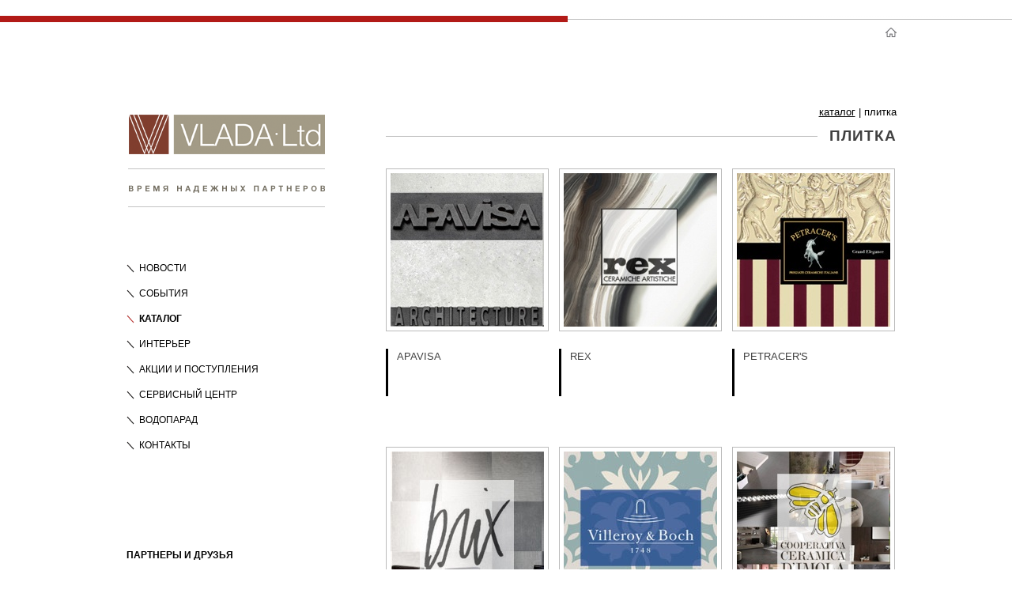

--- FILE ---
content_type: text/html; charset=UTF-8
request_url: http://www.vlada-ltd.com/plitka-commercial
body_size: 2979
content:
<!DOCTYPE html PUBLIC "-//W3C//DTD XHTML 1.0 Strict//EN" "http://www.w3.org/TR/xhtml1/DTD/xhtml1-strict.dtd">
<html  xmlns="http://www.w3.org/1999/xhtml" >
<head><title>Купить плитка в Киеве, в Харькове, в Украине  | Влада Лтд</title>
    
<meta http-equiv="Content-Type" content="text/html; charset=UTF-8" />
<meta name="keywords" content="плитка" />
<meta name="description" content="Купить плитка" />
<meta name="title" content="" />
<meta name="subject" content="" />
<meta name="abstract" content="" /><meta name="Document-state" content="Dynamic" /><meta name="revisit-after" content="7 days" /><meta name="Robots" content="INDEX, FOLLOW" /><meta name="author" content="www.koda-ltd.com" /><meta name="copyright" content="ООО КОДА" /><meta name="city" content="Харьков" /><meta name="country" content="Украина" /><meta name="geo.placename" content="Kharkov" /><meta name="geo.region" content="UA" /><meta name='yandex-verification' content='47afa6efdb5da121' /><link rel="stylesheet" type="text/css"  href="files/style.css"  />
<!--[if lte IE 6]><link rel="stylesheet" href="files/style_ie6.css" /><![endif]-->
<!--[if IE 7]><link rel="stylesheet" href="files/style_ie7.css" /><![endif]-->

<link rel="icon" href="files/fa.ico" type="image/x-icon">
<link rel="shortcut icon" href="files/fa.ico" type="image/x-icon">
<script type="text/javascript"  src="files/speed-up.php?type=js&f=js%2Fall_in_one_file.js"></script>


<link rel="stylesheet" type="text/css" href="blocks/shop/letkorz/style.css" />
<script type="text/javascript" src="blocks/shop/letkorz/letkorz.js?pr=1"></script>
<script type="text/javascript" src="blocks/shop/letkorz/basket.js?pr=2"></script>
<script type="text/javascript" src="files/js/jquery1.js"></script>
<script>
  (function(i,s,o,g,r,a,m){i['GoogleAnalyticsObject']=r;i[r]=i[r]||function(){
  (i[r].q=i[r].q||[]).push(arguments)},i[r].l=1*new Date();a=s.createElement(o),
  m=s.getElementsByTagName(o)[0];a.async=1;a.src=g;m.parentNode.insertBefore(a,m)
  })(window,document,'script','//www.google-analytics.com/analytics.js','ga');

  ga('create', 'UA-44721672-1', 'vlada-ltd.com');
  ga('send', 'pageview');

</script>
</head>
<body>
<div class="main_wr1 ">      <script>(function(d, s, id) {
  var js, fjs = d.getElementsByTagName(s)[0];
  if (d.getElementById(id)) return;
  js = d.createElement(s); js.id = id;
  js.src = "//connect.facebook.net/ru_RU/all.js#xfbml=1";
  fjs.parentNode.insertBefore(js, fjs);
}(document, 'script', 'facebook-jssdk'));</script>
   

	 <div id="left_part">
	      <div class="left_part_wrap vlada" >
		      <a class="logo2 " href="index.html" title="На главную"></a> 
           
              <div id="left_menu" class="">
			 

<ul>
<li ><a  class="kl" href="news-commercial-department.html">Новости</a></li><script type="text/javascript">
$(document).ready(function(){ 
$("#left_menu a[href='catalog.html']").addClass("active");
if('catalog'=='details' || 'catalog'=='catalog' ){
$("#left_menu a[href='catalog.html?type=s']").addClass("active");
$("#left_menu a[href='catalog.html?type=c']").addClass("active");
$("#left_menu a[href='catalog.html']").addClass("active");
}

});
</script>
</ul>

<div class="cl"></div>
<li ><a  class="kl" href="events-commercial-department.html">События</a></li><script type="text/javascript">
$(document).ready(function(){ 
$("#left_menu a[href='catalog.html']").addClass("active");
if('catalog'=='details' || 'catalog'=='catalog' ){
$("#left_menu a[href='catalog.html?type=s']").addClass("active");
$("#left_menu a[href='catalog.html?type=c']").addClass("active");
$("#left_menu a[href='catalog.html']").addClass("active");
}

});
</script>
</ul>

<div class="cl"></div>
<li ><a  class="kl" href="catalog.html?type=c">Каталог</a></li><script type="text/javascript">
$(document).ready(function(){ 
$("#left_menu a[href='catalog.html']").addClass("active");
if('catalog'=='details' || 'catalog'=='catalog' ){
$("#left_menu a[href='catalog.html?type=s']").addClass("active");
$("#left_menu a[href='catalog.html?type=c']").addClass("active");
$("#left_menu a[href='catalog.html']").addClass("active");
}

});
</script>
</ul>

<div class="cl"></div>
<li ><a  class="kl" href="interior-commercial-department.html">Интерьер</a></li><script type="text/javascript">
$(document).ready(function(){ 
$("#left_menu a[href='catalog.html']").addClass("active");
if('catalog'=='details' || 'catalog'=='catalog' ){
$("#left_menu a[href='catalog.html?type=s']").addClass("active");
$("#left_menu a[href='catalog.html?type=c']").addClass("active");
$("#left_menu a[href='catalog.html']").addClass("active");
}

});
</script>
</ul>

<div class="cl"></div>
<li ><a  class="kl" href="actions-arrivals-commercial-department.html">Акции и поступления</a></li><script type="text/javascript">
$(document).ready(function(){ 
$("#left_menu a[href='catalog.html']").addClass("active");
if('catalog'=='details' || 'catalog'=='catalog' ){
$("#left_menu a[href='catalog.html?type=s']").addClass("active");
$("#left_menu a[href='catalog.html?type=c']").addClass("active");
$("#left_menu a[href='catalog.html']").addClass("active");
}

});
</script>
</ul>

<div class="cl"></div>
<li ><a  class="kl" href="service-center-commercial-department.html">Сервисный центр</a></li><script type="text/javascript">
$(document).ready(function(){ 
$("#left_menu a[href='catalog.html']").addClass("active");
if('catalog'=='details' || 'catalog'=='catalog' ){
$("#left_menu a[href='catalog.html?type=s']").addClass("active");
$("#left_menu a[href='catalog.html?type=c']").addClass("active");
$("#left_menu a[href='catalog.html']").addClass("active");
}

});
</script>
</ul>

<div class="cl"></div>
<li ><a target=\"_blank\" class="kl" href="http://vodoparad.com">Водопарад</a></li><script type="text/javascript">
$(document).ready(function(){ 
$("#left_menu a[href='catalog.html']").addClass("active");
if('catalog'=='details' || 'catalog'=='catalog' ){
$("#left_menu a[href='catalog.html?type=s']").addClass("active");
$("#left_menu a[href='catalog.html?type=c']").addClass("active");
$("#left_menu a[href='catalog.html']").addClass("active");
}

});
</script>
</ul>

<div class="cl"></div>
<li ><a  class="kl" href="contacts-commercial-department.html">Контакты</a></li><script type="text/javascript">
$(document).ready(function(){ 
$("#left_menu a[href='catalog.html']").addClass("active");
if('catalog'=='details' || 'catalog'=='catalog' ){
$("#left_menu a[href='catalog.html?type=s']").addClass("active");
$("#left_menu a[href='catalog.html?type=c']").addClass("active");
$("#left_menu a[href='catalog.html']").addClass("active");
}

});
</script>
</ul>

<div class="cl"></div>
</div>
			  <div class="partners">
			    <div class="partners_caption">Партнеры и друзья</div>
				 
<a class="without" target="_blank" href="">Водопарад</a>			  
			  </div>
			  
			  <div class="facebook ">
			  

   
   <div class="fb-like-box" data-href="https://www.facebook.com/newfavoladoro?ref=stream" data-width="201" data-height="290" data-show-faces="true" data-stream="false" data-show-border="true" data-header="true"></div>
  
			  
			  </div>
         </div>
     </div>	
		
     <div class="main_part"> 
		<div class="main_part_wrap">
		    <div id="content_catalog"> 
				
				<a class="home_button " href="index.html" title="на главную"></a>
				      
											
<div  xmlns:v="http://rdf.data-vocabulary.org/#" class="breadcramps vlada">
<span typeof="v:Breadcrumb"><a rel="v:url" property="v:title" href="catalog.html?type=c">Каталог</a></span>&nbsp;|&nbsp;<span class="last" typeof="v:Breadcrumb">плитка</span></div>					
						    <h1 class="h1_catalog vlada"><span>плитка</span></h1>
                 	
											<div class="text" style="padding-top:0px;">
					
	
	
			<div class="for_brands">
<div class="wrap">			<div class="wrap_brands ">
		
    <a title="APAVISA" class="img_cat" href="apavisa-commercial"><img width="194" height="194" src="photos/thumbnails/ico/1568_15.jpg"/> </a>

<div class="caption_catalog">
<a class="bold_a" title="APAVISA" href="apavisa-commercial">APAVISA</a>

</div>
			
			
			
			


			
			</div>
			
		
			
			
						<div class="wrap_brands ">
		
    <a title="REX" class="img_cat" href="rex-commercial"><img width="194" height="194" src="photos/thumbnails/ico/1571_15.jpg"/> </a>

<div class="caption_catalog">
<a class="bold_a" title="REX" href="rex-commercial">REX</a>

</div>
			
			
			
			


			
			</div>
			
		
			
			
						<div class="wrap_brands ">
		
    <a title="Petracer's" class="img_cat" href="petracer-s-commercial"><img width="194" height="194" src="photos/thumbnails/ico/1573_14.jpg"/> </a>

<div class="caption_catalog">
<a class="bold_a" title="Petracer's" href="petracer-s-commercial">Petracer's</a>

</div>
			
			
			
			


			
			</div>
			
		
			<div class="clear"></div></div><div class="wrap">
			
						<div class="wrap_brands ">
		
    <a title="BRIX" class="img_cat" href="brix-commercial"><img width="194" height="194" src="photos/thumbnails/ico/1569_15.jpg"/> </a>

<div class="caption_catalog">
<a class="bold_a" title="BRIX" href="brix-commercial">BRIX</a>

</div>
			
			
			
			


			
			</div>
			
		
			
			
						<div class="wrap_brands ">
		
    <a title="Villeroy&Boch" class="img_cat" href="villeroy-boch-1-commercial"><img width="194" height="194" src="photos/thumbnails/ico/1577_13.jpg"/> </a>

<div class="caption_catalog">
<a class="bold_a" title="Villeroy&Boch" href="villeroy-boch-1-commercial">Villeroy&Boch</a>

</div>
			
			
			
			


			
			</div>
			
		
			
			
						<div class="wrap_brands ">
		
    <a title="Ceramica d'Imola" class="img_cat" href="ceramica-d-imola-commercial"><img width="194" height="194" src="photos/thumbnails/ico/1570_15.jpg"/> </a>

<div class="caption_catalog">
<a class="bold_a" title="Ceramica d'Imola" href="ceramica-d-imola-commercial">Ceramica d'Imola</a>

</div>
			
			
			
			


			
			</div>
			
		
			<div class="clear"></div></div><div class="wrap">
			
						<div class="wrap_brands ">
		
    <a title="Atlas Concorde" class="img_cat" href="atlas-concorde-commercial"><img width="194" height="194" src="photos/thumbnails/ico/1572_11.jpg"/> </a>

<div class="caption_catalog">
<a class="bold_a" title="Atlas Concorde" href="atlas-concorde-commercial">Atlas Concorde</a>

</div>
			
			
			
			


			
			</div>
			
		
			
			
						<div class="wrap_brands ">
		
    <a title="Floor Gres" class="img_cat" href="floor-gres-commercial"><img width="194" height="194" src="photos/thumbnails/ico/1588_.jpg"/> </a>

<div class="caption_catalog">
<a class="bold_a" title="Floor Gres" href="floor-gres-commercial">Floor Gres</a>

</div>
			
			
			
			


			
			</div>
			
		
			
			
				

	
	
	
	</tr><tr><td id= "for_navig" colspan="4">		
			<div class="for_navig_div"></div></td></tr></table>		
</div>                       <!--Сео Текст для категорий-->
                        <div class="text_cat_niz">                                                
                        <h2></h1><p></p>                                                                                                 
                                                </div>
                                        </div>                                                
                                                
                </div> 
							
							
													
							
							
							 

		 
		</div>
		
		</div>
		
		</div>
<div id="bottom">
 <div class="bottom_wrap "></div>
  </div>


		
</div>
</body>
</html>

--- FILE ---
content_type: text/css
request_url: http://www.vlada-ltd.com/files/style.css
body_size: 7332
content:
html {
margin:0px;
padding:0px;
width:100%;

overflow-y:scroll;}
 html.index{background:#918770 url(image/main-logo.jpg) center 0px no-repeat;}
 
body {
margin:0px;
padding:0px;
width:100%;
font-family: Helvetica, sans-serif; /* Рубленый шрифт на странице */
background:url(image/body_wrap.gif) left 20px repeat-x;}

body.main{background-image:none;}
.main_wr1{background:url(image/body_bg.gif) left 20px no-repeat;}
.main_wr1.salon{background:url(image/body_bg_salon.gif) left 20px no-repeat;}
.main_wr1.main{background:url(image/body_bg_main.gif) left 20px no-repeat;}
.about_wrap{width:995px;margin:-53px auto 0px auto;overflow:hidden;padding:0px 0 0 0;background:url(image/grey_line.gif) left 0px no-repeat;}

.header_about{width:100%;padding:196px 0px 0px 0px;overflow:hidden;}

a{outline:none;}   
.logo{
display:block;
width:261px;
height:53px;
padding:0px;
background:url(image/logo.png) top no-repeat;}
   .logo_about_wrap{width:30%;float:right;height:53px;background:url(image/grey_line_repeat.gif) 0px 27px repeat-x;}
.logo_about{
display:block;

width:261px;
height:53px;
padding:0px;
margin:0px 0px 0px 0px;
background:url(image/logo.png) top no-repeat;}
.logo2{
display:block;
width:251px;height:117px;background:url(image/logos.png) 0px 0px no-repeat;}
.logo2.salon{
display:block;
width:255px;height:149px;background:url(image/logos.png) 0px -216px no-repeat;}
   
   #menu { /* Навигация по сайту */
    width: 39%; /* Ширина меню */
margin:0px 59px 0px 0px;
    float: left; /* Состыковка с другим слоем по горизонтали */
    padding: 0px; /* Поля вокруг текста */

	
   }
   
   #left_part{

	

visibility: hidden;
    /*width: 27%; *//* Ширина меню */
	float: left; /* Состыковка с другим слоем по горизонтали */
    padding: 0px 0px 77px 0px; /* Поля вокруг текста */  
	overflow:hidden;}
   
   .main_part { 
 visibility: hidden;
	overflow:hidden;
 padding:0px 0px 77px 73px;

   }
   #left_part.vlada{padding: 0px 0px 57px 0px;}
   
     #left_part.about{
    /*width: 39%; /* Ширина меню */
	float: left; /* Состыковка с другим слоем по горизонтали */
    padding: 100px 0px 77px 0px; /* Поля вокруг текста */  
	overflow:hidden;}
	
	.left_part_about{width:466px;float:left;}
   
    .main_part_about { float:right;width:466px;
   /* margin-left:39%; */

 padding:51px 0px 180px 0px;}
 
 
 
 
   .img_cat{border:1px solid #bbbbbb;display:block;width:194px;height:194px;float:left;margin:0;padding:5px;}
   .img_cat img{border:0px;}
   .img_cat.hover-vlada{border:1px solid #b21a17;}
   .img_cat.hover-salon{border:1px solid #d7569c;}
   
   #content_catalog{float:left;width:100%;}
   .det_catalog{display:block;float:left;width:217px;margin:10px 0px 10px 5px!important;}
   
   .det_catalog.hover-vlada a{color:#b21a17;background:url(image/det_catalog.gif) 68px center no-repeat;}
   .det_catalog.hover-salon a{color:#d7569c;background:url(image/det_catalog.gif) 68px center no-repeat;}
   
   .det_catalog a{font:10px Helvetica;text-transform:uppercase;
   color:#000;text-decoration:none;background:url(image/det_catalog.gif) right center no-repeat;padding:0px 11px 0px 0px;}
   
   .caption_catalog{width:195px;border-left:3px solid #000;clear:both;padding:0px 0px 0px 11px;text-align:left;margin:22px 0 0 0;float:left;height:60px;}
   
   .ddate{font-size:12px;margin-bottom:2px;}
   .ddate2{font:17px Helvetica;margin:7px 0px 9px 0px;}
   .caption_catalog a{font:13px Helvetica;text-transform:uppercase;text-decoration:none;color:#404040;}
    .caption_catalog.hover-vlada a{color:#b21a17;}
   .caption_catalog.hover-salon a{color:#d7569c;}
  
   .clear{height:64px;/*background:url(image/clear.gif) 0px center repeat-x;*/}
   .clear div{width:17px;height:7px;background:#000;float:left;margin:26px 0px 0px 0px;}
   .text{clear:both;}
   
   .text-text{float:left;width:560px;margin:10px 0px 0px 0px;font:12px/17px Helvetica;color:#000;}
.text-text a{color:#b21a17;}
.text-text a:hover{text-decoration:none;}
.text-text li{background:url(image/li_dot.gif) left center no-repeat;}
.text-text.salon a{color:#d7559b;}
.text-text a:hover{text-decoration:none;}
   .text h2{font:bold 15px helvetica;}
.for_brands{width:100%;padding:5px 0 0 0;}
  .main_part_wrap{margin-top:35px;}
   .left_part_wrap{margin-top:114px;width:255px;float:right;}
   .left_part_wrap.vlada{margin-top:145px;}
   .main_part h1,.likeh1{text-align:right;width:646px;padding:0px;margin:102px 0px 36px 0px;background:url(image/h1_bg.jpg) 0px center repeat-x;font:bold 19px Helvetica; color:#404040;text-transform:uppercase;letter-spacing:1px;}
   .main_part h1.vlada{margin:112px 0px 25px 0px;}
   .likeh1.vlada{margin:112px 0px 25px 0px;}
   
    .main_part h1.vlada2{margin:95px 0px 25px 0px;}
   .likeh1.vlada2{margin:112px 0px 25px 0px;}
   .home_button{display:block;width:646px;height:15px;background:url(image/homes.jpg) right -67px no-repeat;}
   .home_button:hover{background:url(image/homes.jpg) right -33px no-repeat;}
   .home_button.salon:hover{background:url(image/homes.jpg) right 0px no-repeat;}
   .main_part h1 span,.likeh1 span{background:#fff;padding:0px 0px 0px 15px;}
   .main_part .h1_catalog{margin:12px 0px 36px 0px;}
   .main_part .h1_catalog.vlada{margin:12px 0px 25px 0px;}
   
   .h2_about{clear:both;width:473px;background:none;font:15px Helvetica; color:#404040;text-transform:uppercase;letter-spacing:1px;text-align:left;margin:56px 0px 19px 10px;}
   .up{width:100%;background:url(image/wrap_bg.gif) 0px center repeat-x;margin:192px 0px 0px 0px;height:7px;}
   .up span{display:block;width:12px;height:7px;background:#000;float:left;}
/*.detailh1{height:47px;width:100%!important;border-left:3px solid #000;float:left;width:100%;
text-align:left!important;margin:0px!important;padding:0px 0px 0px 38px!important;font:19px Helvetica!important;}
   .detailh1 div{width:420px;}*/
  .main_part .detailh11,.main_part .detailh1{width:626px;border-left:3px solid #000;float:left;/*background:url(image/detailsh1.gif) 0px 31px repeat-x!important;*/
text-align:left;margin:5px 0 0 0px;padding:0px 0px 0px 17px;font:19px Helvetica;overflow:hidden;}

   
   .main_part .detailh11 h1,.main_part .detailh1 h1{font:19px/23px Helvetica;float:left;background:none;text-align:left;padding:0px;margin:0px 0px 0px 0px;
   height:47px;width:626px;}
   
   .square_details{float:left;width:12px;height:7px;background:#b21a17;}
   .square_details.salon{background:#d7569c;}
   #menu A { /* Ссылки в меню */
  /* Размер текста */
   }
   #content {margin:0px auto;width:995px;
   }
   .m_wrap{float:right;width:261px;}
   .m_wrap{margin-top:243px;}
   
   .c_wrap{padding:0px 0px 58px 0px;overflow:hidden;width:322px;margin:429px auto 0px auto;}
   
.c_wrap ul {
display:block;
width:100%;

margin:0px 0px 0px 0px;
padding:0px;
float:left;
list-style:none;
text-align:center;}
 
.c_wrap ul li{ 
display:block;

width:100%;float:left;
clear:both;
padding:0px;
margin:0px;
list-style:none;
color:#7a7a7a;} 

/*.c_wrap ul li span.kvadrat{padding:0px;display:block;clear:both;width:12px;height:7px;background:#000;float:left;}
*/

.c_wrap ul li.first{ background:url(image/red_pic.gif) center bottom no-repeat;padding:15px 0px 17px 0px;}
.c_wrap ul li.last{ background:url(image/red_pic.gif) center bottom no-repeat;padding:18px 0px 18px 0px;}
/*.c_wrap ul li.first:hover{background:url(image/li_hover.gif) left bottom repeat-x;}
*/
/*.c_wrap ul li.first:hover span.kvadrat{background:#b21a17;}
*/


.c_wrap  ul li a {
display:block;cursor:pointer;
float:left;
margin:0px 0px 0px 0px;
padding:0px 0px 0px 0px;
color:#fff;
font:14px/20px Helvetica;
text-decoration:none;
text-transform:uppercase;
text-align:center;
width:322px;

}
.last{padding:5px 0 5px 0;}
.profile {clear:both;text-transform:none!important;/*padding-bottom:10px!important;*/}
.profile:hover{color:#d2c9bc!important;}

.c_wrap ul li a:hover {color:#cbc3b2;}
.c_wrap ul li a.empty_href:hover{color:#fff;cursor:auto;}
.c_wrap ul li a.active{}
   
   .c_wrap ul ul{padding:14px 0px 0px 0px;}
   .c_wrap ul ul a {
   display:block;
float:left;
margin:0;
padding:2px 0 2px 0;
color:#fff;
font:13px/20px Helvetica;
text-decoration:none;
text-transform:none;
text-align:center;
/*background:url(image/second_bg.gif) left center no-repeat;*/

}
   /*.c_wrap ul ul a:hover{ background:url(image/left_menu_last22.gif) 0px 6px no-repeat;}
   
   .c_wrap ul ul a:hover{color:#d2c9bc!important;}
   
   */
   
   
   
   
   
   
   
   #bottom { /* Нижняя часть */
   clear:both;
height:64px;
   /* Параметры рамки */
    font-size: 90%; /* Размер шрифта */
    padding: 0px; /* Поля вокруг текста */
	background:url(image/body_wrap.gif) left 0px repeat-x; 
   }
   
   .bottom_wrap{background:url(image/body_bg.gif) right 0px no-repeat;height:64px;}
   .bottom_wrap.salon{background:url(image/body_bg_salon.gif) right 0px no-repeat;height:64px;}
    .bottom_wrap.main{background:url(image/body_bg_main.gif) right 0px no-repeat;height:64px;}
   H1 { /* Заголовок страницы */
    text-align: center; /* Выравнивание по центру */
    font-size: 210%; /* Размер шрифта */
    font-family: "Times New Roman", Times, serif; /* Шрифт с засечками */ 
    font-weight: normal; /* Нормальное начертание */
    color: black; /* Цвет текста */
    padding: 0; /* Убираем значение полей */
    margin: 0; /* Обнуляем значения отступов */ 
   }
   #content P { 
    font-size: 90%; /* Размер шрифта */
    text-align: left; /* Выравнивание по ширине */
    padding: 10px; /* Поля вокруг текста */
    margin: 0 /* Обнуляем отступы */
   }
   
   
   #left_menu{
clear:both;
width:252px;
margin:70px 0px 0px 0px;
padding:0px;
float:left;
}

.partners{
clear:both;
padding:27px 0px 0px 0px;
margin:80px 0px 0px 0px;
float:left;
width:196px; 
font:15px/23px Helvetica;
/*background:url(image/partners.gif) 0px 0px no-repeat;*/
}

.partners p{margin:0px;padding:0px;}
.facebook{width:202px;float:left;clear:both;margin:35px 0px 0px 0px;/*background:url(image/facebook_vlada.jpg) 0px 0px no-repeat;*/}
.facebook.salon{/*background:url(image/facebook_salon.jpg) 0px 0px no-repeat;*/}
.fb-like{clear:both;margin-top:40px;width:100%;}
.partners a{display:block;float:left;color:#6a6a6a;text-decoration:none;padding:0px 12px 0px 0px;background:url(image/partners_span.gif) right center no-repeat;margin:0px;}
.partners a.without{padding:0px 5px 0px 0px;background:none;}
.partners a:hover{text-decoration:underline;}
.partners.salon a{color:#6a6a6a;text-decoration:none;padding:0px 12px 0px 0px;background:url(image/partners_span_salon.gif) right center no-repeat;}


.partners_caption{
color:#010101;
font:bold 12px Helvetica;
text-decoration:none;
text-transform:uppercase;
margin:0 0 19px 0;
padding:0;}

#left_menu ul{
display:block;
clear:both;
list-style:none;
padding:0px;
margin:0px;}


#left_menu li {
display:block;
float:left;
clear:both;
margin:0 0px 18px 0px;
padding:0px;
list-style:none;
text-align:center;
cursor:pointer;}

#left_menu li a{
display:block;
float:left;
margin:0px;
padding:0px 0px 0px 16px;
color:#010101;
font:12px Helvetica;
text-decoration:none;
text-transform:uppercase;
text-align:center;
 background:url(image/left_menu_last.gif) -262px center no-repeat;}
#left_menu li a:hover{font-weight:bold;background-position:-1px center;}
#left_menu.salon li a:hover{font-weight:bold;background-position:-540px center;}

#left_menu li a.active{font-weight:bold;background-position:-1px center;}
#left_menu.salon li a.active{font-weight:bold;background-position:-540px center;}

.wrap_brands{width:219px;float:left;}

.clear{clear:both;width:100%;}

.wrap{/*background:url(image/wrap_bg.gif) 0px 253px repeat-x;*/overflow:hidden;padding:0;margin:0;}

.breadcramps{width:646px;text-align:right;font:13px Helvetica;text-transform:lowercase;margin:74px 0px 0px 0px;}
.breadcramps.vlada{margin:84px 0px 0px 0px;}
.breadcramps a{font:13px Helvetica;color:#000;}
.breadcramps a:hover{text-decoration:none!important;}
.goods_description{clear:both;float:left;width:100%;/*background:url(image/goods_description.gif) 0px 0px repeat-x;*/
margin:20px 0px 17px 0px;padding:0px 0px 0px 0px;}
.gallery{clear:both;width:100%;padding:17px 0px 0px 0px;}
.gallery ul{width:100%;margin:0px;padding:0px;display:block;position:relative;}
.gallery li{display:inline-block!important;vertical-align:top!important;/*padding:0px 515px 615px 0px!important;*/margin: 0;padding: 0;}
.scrollableContent{width:100%;margin:0px;padding:0px;}
.scrollableContent div{display:inline-block;vertical-align:top;}

.descr{clear:both;}
.scrollableContainer .content {
 border-left:3px solid #000000;
 overflow: hidden;}

.scrollableContainer .slider {
 margin-top: 20px;}
.slider_wrap{ background:url(image/slider_bg.gif) 0px -1px repeat-x;border:0px;height:15px!important;padding:0px;}
.scrollableContainer .slider .ui-slider-handle.ui-state-default.ui-corner-all {
background:url(image/black_slider.png) center 0px no-repeat;
    cursor: pointer;
width:15px;
border:0px;
}

.scrollableContainer .slider.ui-slider.ui-slider-horizontal.ui-widget.ui-widget-content {
border:0px;height:15px!important;padding:0px;background:transparent!important;
}

.scrollableContainer .scrollableContent {
    font-size: 30px;
    margin-right: 0px;

}
 .scrollableContainer{position:relative;}
/*! jQuery UI - v1.10.3 - 2013-06-23*/

.descr{float:left;width:560px;margin:38px 0px 0px 0px;font:12px/17px Helvetica;}
.descr a{color:#b21a17;}
.descr.salon a{color:#d7559b;}
.descr a:hover{text-decoration:none;}
.descr :first-child{margin-top:0px;padding-top:0px;}

.block_for_images{font:12px/17px Helvetica;color:#000;width:466px;margin:0px 0px 0px 0px;}
.block_for_images.salon a{color:#d7559b;}
.block_for_images a:hover{text-decoration:none;}

#back-top {
/*position: absolute;*/
/*top: 0px;*/
right:30px;
position:fixed;
bottom:155px;
z-index:2000;

text-align:left;
padding:0px;margin:0px;
}
#back-top a{
display: block;

height:20px;
padding:0px 19px 0px 0px;

background:url(image/back_top1.gif) 46px -133px no-repeat;
z-index:500;}

#back-top.salon a{background:url(image/back_top1.gif) 46px 5px no-repeat;}
#back-top.salon a:hover{color:#d7569c!important;}
#back-top a:hover{color:#b21a17!important;}
#back-top span{
width: 108px;
height: 108px;
display: block;
margin-bottom: 7px;}

#back-top a:hover span {
background-color: #777;}

.side_navigation{
/*width:100%;*/
height:146px;	
}

.previous a,.next a,#back-top a{
font:13px helvetica;
text-transform:none;
text-decoration: none;color: #5f5f5f;
text-align:left;}

.previous a:hover, .next a:hover,#back-top a:hover{color:#c18f5d!important;}
	

.previous{
/*position:absolute;*/
right:43px;
/*top:69px;*/


padding:0px 0px 0px 16px;
margin:0px;
background:url(image/back_top1.gif) 3px -198px no-repeat;
/*z-index:500;*/
position:fixed;
bottom:25px;
z-index:2000;}

.click_prev{width:29px;height:29px;position:absolute;left:19px;top:50%;cursor:pointer;}
.click_next{height:29px;width:29px;position:absolute;right:19px;top:50%;cursor:pointer;}


.click_prev.visiblearrow{background:url(image/p-n.png) 0px 0px no-repeat;}
.click_next.visiblearrow{background:url(image/p-n.png) -526px 0px no-repeat;}

.previous.salon{background:url(image/back_top1.gif) 3px -60px no-repeat;}
.previous.salon a:hover{color:#d7569c!important;}
.previous a:hover{color:#b21a17!important;}
.next{
/*position:absolute;*/
right:30px;
/*top:69px;*/
margin:0px;
padding:0px 14px 0px 0px;
background:url(image/back_top1.gif) 50px -162px no-repeat;

/*z-index:500;*/
position:fixed;
bottom:65px;
z-index:2000;}

.next.salon{background:url(image/back_top1.gif) 50px -24px no-repeat;}
.next.salon a:hover{color:#d7569c!important;}
.next a:hover{color:#b21a17!important;}
.previous a{
display:block;
padding:0;
text-align:left;}
.next a{
display:block;
padding:0;
text-align:right;
}
/* Layout helpers
----------------------------------*/
.ui-helper-hidden {
	display: none;
}
.ui-helper-hidden-accessible {
	border: 0;
	clip: rect(0 0 0 0);
	height: 1px;
	margin: -1px;
	overflow: hidden;
	padding: 0;
	position: absolute;
	width: 1px;
}
.ui-helper-reset {
	margin: 0;
	padding: 0;
	border: 0;
	outline: 0;
	line-height: 1.3;
	text-decoration: none;
	font-size: 100%;
	list-style: none;
}
.ui-helper-clearfix:before,
.ui-helper-clearfix:after {
	content: "";
	display: table;
	border-collapse: collapse;
}
.ui-helper-clearfix:after {
	clear: both;
}
.ui-helper-clearfix {
	min-height: 0; /* support: IE7 */
}
.ui-helper-zfix {
	width: 100%;
	height: 100%;
	top: 0;
	left: 0;
	position: absolute;
	opacity: 0;
	filter:Alpha(Opacity=0);
}

.ui-front {
	z-index: 100;
}


/* Interaction Cues
----------------------------------*/
.ui-state-disabled {
	cursor: default !important;
}


/* Icons
----------------------------------*/

/* states and images */
.ui-icon {
	display: block;
	text-indent: -99999px;
	overflow: hidden;
	background-repeat: no-repeat;
}


/* Misc visuals
----------------------------------*/

/* Overlays */
.ui-widget-overlay {
	position: fixed;
	top: 0;
	left: 0;
	width: 100%;
	height: 100%;
}
.ui-slider {
	position: relative;
	text-align: left;
}
.ui-slider .ui-slider-handle {
	position: absolute;
	z-index: 2;
	width: 1.2em;
	height: 15px;
	cursor: default;
	
}
.ui-slider .ui-slider-range {
	position: absolute;
	z-index: 1;
	font-size: .7em;
	display: block;
	border: 0;
	background-position: 0 0;
	
}

/* For IE8 - See #6727 */
.ui-slider.ui-state-disabled .ui-slider-handle,
.ui-slider.ui-state-disabled .ui-slider-range {
	filter: inherit;
}

.ui-slider-horizontal {
	/*height: .8em;*/
}
.ui-slider-horizontal .ui-slider-handle {
	top: -.1em;
	margin-right:0px;
}
.ui-slider-horizontal .ui-slider-range {
	top: 0;
	height: 100%;
}
.ui-slider-horizontal .ui-slider-range-min {
	left: 0;
}
.ui-slider-horizontal .ui-slider-range-max {
	right: 0;
}

.ui-slider-vertical {
	width: .8em;
	height: 100px;
}
.ui-slider-vertical .ui-slider-handle {
	left: -.3em;
	margin-left: 0;
	margin-bottom: -.6em;
}
.ui-slider-vertical .ui-slider-range {
	left: 0;
	width: 100%;
}
.ui-slider-vertical .ui-slider-range-min {
	bottom: 0;
}
.ui-slider-vertical .ui-slider-range-max {
	top: 0;
}

/* Component containers
----------------------------------*/
.ui-widget {
	font-family: Trebuchet MS,Tahoma,Verdana,Arial,sans-serif;
	font-size: 1.1em;
}
.ui-widget .ui-widget {
	font-size: 1em;
}
.ui-widget input,
.ui-widget select,
.ui-widget textarea,
.ui-widget button {
	font-family: Trebuchet MS,Tahoma,Verdana,Arial,sans-serif;
	font-size: 1em;
}
.ui-widget-content {
	border: 1px solid #dddddd;
	background: #eeeeee url(images/ui-bg_highlight-soft_100_eeeeee_1x100.png) 50% top repeat-x;
	color: #333333;
}
.ui-widget-content a {
	color: #333333;
}
.ui-widget-header {
	border: 1px solid #e78f08;
	background: #f6a828 url(images/ui-bg_gloss-wave_35_f6a828_500x100.png) 50% 50% repeat-x;
	color: #ffffff;
	font-weight: bold;
}
.ui-widget-header a {
	color: #ffffff;
}

/* Interaction states
----------------------------------*/
.ui-state-default,
.ui-widget-content .ui-state-default,
.ui-widget-header .ui-state-default {
	border: 1px solid #cccccc;
	background: #f6f6f6 url(images/ui-bg_glass_100_f6f6f6_1x400.png) 50% 50% repeat-x;
	font-weight: bold;
	color: #1c94c4;
}
.ui-state-default a,
.ui-state-default a:link,
.ui-state-default a:visited {
	color: #1c94c4;
	text-decoration: none;
}
.ui-state-hover,
.ui-widget-content .ui-state-hover,
.ui-widget-header .ui-state-hover,
.ui-state-focus,
.ui-widget-content .ui-state-focus,
.ui-widget-header .ui-state-focus {
	border: 1px solid #fbcb09;
	background: #fdf5ce url(images/ui-bg_glass_100_fdf5ce_1x400.png) 50% 50% repeat-x;
	font-weight: bold;
	color: #c77405;
}
.ui-state-hover a,
.ui-state-hover a:hover,
.ui-state-hover a:link,
.ui-state-hover a:visited {
	color: #c77405;
	text-decoration: none;
}
.ui-state-active,
.ui-widget-content .ui-state-active,
.ui-widget-header .ui-state-active {
	border: 1px solid #fbd850;
	background: #ffffff url(images/ui-bg_glass_65_ffffff_1x400.png) 50% 50% repeat-x;
	font-weight: bold;
	color: #eb8f00;
}
.ui-state-active a,
.ui-state-active a:link,
.ui-state-active a:visited {
	color: #eb8f00;
	text-decoration: none;
}

/* Interaction Cues
----------------------------------*/
.ui-state-highlight,
.ui-widget-content .ui-state-highlight,
.ui-widget-header .ui-state-highlight {
	border: 1px solid #fed22f;
	background: #ffe45c url(images/ui-bg_highlight-soft_75_ffe45c_1x100.png) 50% top repeat-x;
	color: #363636;
}
.ui-state-highlight a,
.ui-widget-content .ui-state-highlight a,
.ui-widget-header .ui-state-highlight a {
	color: #363636;
}
.ui-state-error,
.ui-widget-content .ui-state-error,
.ui-widget-header .ui-state-error {
	border: 1px solid #cd0a0a;
	background: #b81900 url(images/ui-bg_diagonals-thick_18_b81900_40x40.png) 50% 50% repeat;
	color: #ffffff;
}
.ui-state-error a,
.ui-widget-content .ui-state-error a,
.ui-widget-header .ui-state-error a {
	color: #ffffff;
}
.ui-state-error-text,
.ui-widget-content .ui-state-error-text,
.ui-widget-header .ui-state-error-text {
	color: #ffffff;
}
.ui-priority-primary,
.ui-widget-content .ui-priority-primary,
.ui-widget-header .ui-priority-primary {
	font-weight: bold;
}
.ui-priority-secondary,
.ui-widget-content .ui-priority-secondary,
.ui-widget-header .ui-priority-secondary {
	opacity: .7;
	filter:Alpha(Opacity=70);
	font-weight: normal;
}
.ui-state-disabled,
.ui-widget-content .ui-state-disabled,
.ui-widget-header .ui-state-disabled {
	opacity: .35;
	filter:Alpha(Opacity=35);
	background-image: none;
}
.ui-state-disabled .ui-icon {
	filter:Alpha(Opacity=35); /* For IE8 - See #6059 */
}

/* Icons
----------------------------------*/

/* states and images */
.ui-icon {
	width: 16px;
	height: 16px;
}
.ui-icon,
.ui-widget-content .ui-icon {
	background-image: url(images/ui-icons_222222_256x240.png);
}
.ui-widget-header .ui-icon {
	background-image: url(images/ui-icons_ffffff_256x240.png);
}
.ui-state-default .ui-icon {
	background-image: url(images/ui-icons_ef8c08_256x240.png);
}
.ui-state-hover .ui-icon,
.ui-state-focus .ui-icon {
	background-image: url(images/ui-icons_ef8c08_256x240.png);
}
.ui-state-active .ui-icon {
	background-image: url(images/ui-icons_ef8c08_256x240.png);
}
.ui-state-highlight .ui-icon {
	background-image: url(images/ui-icons_228ef1_256x240.png);
}
.ui-state-error .ui-icon,
.ui-state-error-text .ui-icon {
	background-image: url(images/ui-icons_ffd27a_256x240.png);
}

/* positioning */
.ui-icon-blank { background-position: 16px 16px; }
.ui-icon-carat-1-n { background-position: 0 0; }
.ui-icon-carat-1-ne { background-position: -16px 0; }
.ui-icon-carat-1-e { background-position: -32px 0; }
.ui-icon-carat-1-se { background-position: -48px 0; }
.ui-icon-carat-1-s { background-position: -64px 0; }
.ui-icon-carat-1-sw { background-position: -80px 0; }
.ui-icon-carat-1-w { background-position: -96px 0; }
.ui-icon-carat-1-nw { background-position: -112px 0; }
.ui-icon-carat-2-n-s { background-position: -128px 0; }
.ui-icon-carat-2-e-w { background-position: -144px 0; }
.ui-icon-triangle-1-n { background-position: 0 -16px; }
.ui-icon-triangle-1-ne { background-position: -16px -16px; }
.ui-icon-triangle-1-e { background-position: -32px -16px; }
.ui-icon-triangle-1-se { background-position: -48px -16px; }
.ui-icon-triangle-1-s { background-position: -64px -16px; }
.ui-icon-triangle-1-sw { background-position: -80px -16px; }
.ui-icon-triangle-1-w { background-position: -96px -16px; }
.ui-icon-triangle-1-nw { background-position: -112px -16px; }
.ui-icon-triangle-2-n-s { background-position: -128px -16px; }
.ui-icon-triangle-2-e-w { background-position: -144px -16px; }
.ui-icon-arrow-1-n { background-position: 0 -32px; }
.ui-icon-arrow-1-ne { background-position: -16px -32px; }
.ui-icon-arrow-1-e { background-position: -32px -32px; }
.ui-icon-arrow-1-se { background-position: -48px -32px; }
.ui-icon-arrow-1-s { background-position: -64px -32px; }
.ui-icon-arrow-1-sw { background-position: -80px -32px; }
.ui-icon-arrow-1-w { background-position: -96px -32px; }
.ui-icon-arrow-1-nw { background-position: -112px -32px; }
.ui-icon-arrow-2-n-s { background-position: -128px -32px; }
.ui-icon-arrow-2-ne-sw { background-position: -144px -32px; }
.ui-icon-arrow-2-e-w { background-position: -160px -32px; }
.ui-icon-arrow-2-se-nw { background-position: -176px -32px; }
.ui-icon-arrowstop-1-n { background-position: -192px -32px; }
.ui-icon-arrowstop-1-e { background-position: -208px -32px; }
.ui-icon-arrowstop-1-s { background-position: -224px -32px; }
.ui-icon-arrowstop-1-w { background-position: -240px -32px; }
.ui-icon-arrowthick-1-n { background-position: 0 -48px; }
.ui-icon-arrowthick-1-ne { background-position: -16px -48px; }
.ui-icon-arrowthick-1-e { background-position: -32px -48px; }
.ui-icon-arrowthick-1-se { background-position: -48px -48px; }
.ui-icon-arrowthick-1-s { background-position: -64px -48px; }
.ui-icon-arrowthick-1-sw { background-position: -80px -48px; }
.ui-icon-arrowthick-1-w { background-position: -96px -48px; }
.ui-icon-arrowthick-1-nw { background-position: -112px -48px; }
.ui-icon-arrowthick-2-n-s { background-position: -128px -48px; }
.ui-icon-arrowthick-2-ne-sw { background-position: -144px -48px; }
.ui-icon-arrowthick-2-e-w { background-position: -160px -48px; }
.ui-icon-arrowthick-2-se-nw { background-position: -176px -48px; }
.ui-icon-arrowthickstop-1-n { background-position: -192px -48px; }
.ui-icon-arrowthickstop-1-e { background-position: -208px -48px; }
.ui-icon-arrowthickstop-1-s { background-position: -224px -48px; }
.ui-icon-arrowthickstop-1-w { background-position: -240px -48px; }
.ui-icon-arrowreturnthick-1-w { background-position: 0 -64px; }
.ui-icon-arrowreturnthick-1-n { background-position: -16px -64px; }
.ui-icon-arrowreturnthick-1-e { background-position: -32px -64px; }
.ui-icon-arrowreturnthick-1-s { background-position: -48px -64px; }
.ui-icon-arrowreturn-1-w { background-position: -64px -64px; }
.ui-icon-arrowreturn-1-n { background-position: -80px -64px; }
.ui-icon-arrowreturn-1-e { background-position: -96px -64px; }
.ui-icon-arrowreturn-1-s { background-position: -112px -64px; }
.ui-icon-arrowrefresh-1-w { background-position: -128px -64px; }
.ui-icon-arrowrefresh-1-n { background-position: -144px -64px; }
.ui-icon-arrowrefresh-1-e { background-position: -160px -64px; }
.ui-icon-arrowrefresh-1-s { background-position: -176px -64px; }
.ui-icon-arrow-4 { background-position: 0 -80px; }
.ui-icon-arrow-4-diag { background-position: -16px -80px; }
.ui-icon-extlink { background-position: -32px -80px; }
.ui-icon-newwin { background-position: -48px -80px; }
.ui-icon-refresh { background-position: -64px -80px; }
.ui-icon-shuffle { background-position: -80px -80px; }
.ui-icon-transfer-e-w { background-position: -96px -80px; }
.ui-icon-transferthick-e-w { background-position: -112px -80px; }
.ui-icon-folder-collapsed { background-position: 0 -96px; }
.ui-icon-folder-open { background-position: -16px -96px; }
.ui-icon-document { background-position: -32px -96px; }
.ui-icon-document-b { background-position: -48px -96px; }
.ui-icon-note { background-position: -64px -96px; }
.ui-icon-mail-closed { background-position: -80px -96px; }
.ui-icon-mail-open { background-position: -96px -96px; }
.ui-icon-suitcase { background-position: -112px -96px; }
.ui-icon-comment { background-position: -128px -96px; }
.ui-icon-person { background-position: -144px -96px; }
.ui-icon-print { background-position: -160px -96px; }
.ui-icon-trash { background-position: -176px -96px; }
.ui-icon-locked { background-position: -192px -96px; }
.ui-icon-unlocked { background-position: -208px -96px; }
.ui-icon-bookmark { background-position: -224px -96px; }
.ui-icon-tag { background-position: -240px -96px; }
.ui-icon-home { background-position: 0 -112px; }
.ui-icon-flag { background-position: -16px -112px; }
.ui-icon-calendar { background-position: -32px -112px; }
.ui-icon-cart { background-position: -48px -112px; }
.ui-icon-pencil { background-position: -64px -112px; }
.ui-icon-clock { background-position: -80px -112px; }
.ui-icon-disk { background-position: -96px -112px; }
.ui-icon-calculator { background-position: -112px -112px; }
.ui-icon-zoomin { background-position: -128px -112px; }
.ui-icon-zoomout { background-position: -144px -112px; }
.ui-icon-search { background-position: -160px -112px; }
.ui-icon-wrench { background-position: -176px -112px; }
.ui-icon-gear { background-position: -192px -112px; }
.ui-icon-heart { background-position: -208px -112px; }
.ui-icon-star { background-position: -224px -112px; }
.ui-icon-link { background-position: -240px -112px; }
.ui-icon-cancel { background-position: 0 -128px; }
.ui-icon-plus { background-position: -16px -128px; }
.ui-icon-plusthick { background-position: -32px -128px; }
.ui-icon-minus { background-position: -48px -128px; }
.ui-icon-minusthick { background-position: -64px -128px; }
.ui-icon-close { background-position: -80px -128px; }
.ui-icon-closethick { background-position: -96px -128px; }
.ui-icon-key { background-position: -112px -128px; }
.ui-icon-lightbulb { background-position: -128px -128px; }
.ui-icon-scissors { background-position: -144px -128px; }
.ui-icon-clipboard { background-position: -160px -128px; }
.ui-icon-copy { background-position: -176px -128px; }
.ui-icon-contact { background-position: -192px -128px; }
.ui-icon-image { background-position: -208px -128px; }
.ui-icon-video { background-position: -224px -128px; }
.ui-icon-script { background-position: -240px -128px; }
.ui-icon-alert { background-position: 0 -144px; }
.ui-icon-info { background-position: -16px -144px; }
.ui-icon-notice { background-position: -32px -144px; }
.ui-icon-help { background-position: -48px -144px; }
.ui-icon-check { background-position: -64px -144px; }
.ui-icon-bullet { background-position: -80px -144px; }
.ui-icon-radio-on { background-position: -96px -144px; }
.ui-icon-radio-off { background-position: -112px -144px; }
.ui-icon-pin-w { background-position: -128px -144px; }
.ui-icon-pin-s { background-position: -144px -144px; }
.ui-icon-play { background-position: 0 -160px; }
.ui-icon-pause { background-position: -16px -160px; }
.ui-icon-seek-next { background-position: -32px -160px; }
.ui-icon-seek-prev { background-position: -48px -160px; }
.ui-icon-seek-end { background-position: -64px -160px; }
.ui-icon-seek-start { background-position: -80px -160px; }
/* ui-icon-seek-first is deprecated, use ui-icon-seek-start instead */
.ui-icon-seek-first { background-position: -80px -160px; }
.ui-icon-stop { background-position: -96px -160px; }
.ui-icon-eject { background-position: -112px -160px; }
.ui-icon-volume-off { background-position: -128px -160px; }
.ui-icon-volume-on { background-position: -144px -160px; }
.ui-icon-power { background-position: 0 -176px; }
.ui-icon-signal-diag { background-position: -16px -176px; }
.ui-icon-signal { background-position: -32px -176px; }
.ui-icon-battery-0 { background-position: -48px -176px; }
.ui-icon-battery-1 { background-position: -64px -176px; }
.ui-icon-battery-2 { background-position: -80px -176px; }
.ui-icon-battery-3 { background-position: -96px -176px; }
.ui-icon-circle-plus { background-position: 0 -192px; }
.ui-icon-circle-minus { background-position: -16px -192px; }
.ui-icon-circle-close { background-position: -32px -192px; }
.ui-icon-circle-triangle-e { background-position: -48px -192px; }
.ui-icon-circle-triangle-s { background-position: -64px -192px; }
.ui-icon-circle-triangle-w { background-position: -80px -192px; }
.ui-icon-circle-triangle-n { background-position: -96px -192px; }
.ui-icon-circle-arrow-e { background-position: -112px -192px; }
.ui-icon-circle-arrow-s { background-position: -128px -192px; }
.ui-icon-circle-arrow-w { background-position: -144px -192px; }
.ui-icon-circle-arrow-n { background-position: -160px -192px; }
.ui-icon-circle-zoomin { background-position: -176px -192px; }
.ui-icon-circle-zoomout { background-position: -192px -192px; }
.ui-icon-circle-check { background-position: -208px -192px; }
.ui-icon-circlesmall-plus { background-position: 0 -208px; }
.ui-icon-circlesmall-minus { background-position: -16px -208px; }
.ui-icon-circlesmall-close { background-position: -32px -208px; }
.ui-icon-squaresmall-plus { background-position: -48px -208px; }
.ui-icon-squaresmall-minus { background-position: -64px -208px; }
.ui-icon-squaresmall-close { background-position: -80px -208px; }
.ui-icon-grip-dotted-vertical { background-position: 0 -224px; }
.ui-icon-grip-dotted-horizontal { background-position: -16px -224px; }
.ui-icon-grip-solid-vertical { background-position: -32px -224px; }
.ui-icon-grip-solid-horizontal { background-position: -48px -224px; }
.ui-icon-gripsmall-diagonal-se { background-position: -64px -224px; }
.ui-icon-grip-diagonal-se { background-position: -80px -224px; }


/* Misc visuals
----------------------------------*/

/* Corner radius */
.ui-corner-all,
.ui-corner-top,
.ui-corner-left,
.ui-corner-tl {
	border-top-left-radius: 4px;
}
.ui-corner-all,
.ui-corner-top,
.ui-corner-right,
.ui-corner-tr {
	border-top-right-radius: 4px;
}
.ui-corner-all,
.ui-corner-bottom,
.ui-corner-left,
.ui-corner-bl {
	border-bottom-left-radius: 4px;
}
.ui-corner-all,
.ui-corner-bottom,
.ui-corner-right,
.ui-corner-br {
	border-bottom-right-radius: 4px;
}

/* Overlays */
.ui-widget-overlay {
	background: #666666 url(images/ui-bg_diagonals-thick_20_666666_40x40.png) 50% 50% repeat;
	opacity: .5;
	filter: Alpha(Opacity=50);
}
.ui-widget-shadow {
	margin: -5px 0 0 -5px;
	padding: 5px;
	background: #000000 url(images/ui-bg_flat_10_000000_40x100.png) 50% 50% repeat-x;
	opacity: .2;
	filter: Alpha(Opacity=20);
	border-radius: 5px;
}


.tooltip{display:none!important;padding:15px 40px 15px 20px;position:absolute;bottom:0px;left:0px;background:url(image/tooltip_bg.png) 0px 0px repeat;font-family: Helvetica, sans-serif; /* Рубленый шрифт на странице */color:#000;font-size:12px;line-height:16px;}

.tooltip.visibletooltip{display:block!important;}

/*.omlt{height:447px;}*/

/*---------HUGO BOSS--------------*/
/*hr{
color:white;
background-color:white;
height: 2px;
border-top:1px solid #AEABA4;}
*/
.hugo_style hr{
color:white;
background-color:white;
height: 2px;margin:0;padding:0;
border-top:1px solid #AEABA4;}

.hugo_style a{text-decoration:none!important;
text-decoration:none;
font-family:Arial;
font-size:12px;
color:#FFFFFF;
font-weight:normal;}
.hugo_style .content{
font-family:Arial;
font-size:12px;
color:#D1C8BF;
padding:8px 0 8px 0;
margin:0px;
} 
  
.hugo_style span.link1{
font-family:Arial;
font-size:12px;
color:#FFFFFF;
font-weight:bold;
} 

.hugo_style .mark{
font-size:12px;
color:#FFFFFF;
font-weight:normal;
}

.hugo_style .st1{
font-family:Arial;
font-size:12px;
color:#FFFFFF;
margin-right: 130px; 
margin-top:83px;
text-align:left;
float: left; 
} 
 
.hugo_style .st2{
font-family:Arial;
font-size:9px;
color:#FFFFFF;
font-weight:bold;
margin-top: -25px;
}  

.hugo_style .st3{
float: right; 
margin-top: -21px
}

.hugo_style a.copyright{
font-family:Arial;
font-size:10px;
color:#D1C8BF;
}

--- FILE ---
content_type: text/css
request_url: http://www.vlada-ltd.com/blocks/shop/letkorz/style.css
body_size: 799
content:
#korzinfo{
text-align:left;
float:right;
height:62px;
padding:13px 0px 0px 0px;
margin:0px 11px 0px 0px;
background:url(korzinka.gif) right 13px no-repeat!important;
overflow:hidden;
position:relative;

}
#korzinfo * {/*font:12px tahoma;*/}

#korzinfo a {/*display:block;width:92px;float:right;font:bold 13px tahoma;text-align:left;*/}

#korzinfo p{text-align:left;float:left;margin:0px;padding:0px;}
#korzinfo_sht{font:16px Tahoma;color:#222222;}
#korzinfo_total{font:16px Tahoma;color:#222222;}
#ofbtn{
display:block;
clear:both;
right:0px;
cursor:pointer;
color:#fff;
text-align:right;
color:#7e7e7e;
font:13px tahoma;

padding:5px 0px 0px 0px!important;
margin:0px!important;
}

#ofbtn:hover{text-decoration:none;}

.red_korz{
display:block;
position:absolute;
right:0px;
top:0px;
width:27px;height:23px;

}


.close3 {font-size:11px;color:#535252;}

#korzinfo2{
margin:0px;
color:#7e7e7e;
font:15px tahoma;
padding:0px 30px 0px 0px!important;
width:100%;}



#my_korz{font:bold 13px Tahoma;background:url(korzinka.png) left no-repeat;padding:0px 20px 0px 0px;color:#ffffff;border:1px solid red;}

/*  letkorz */
#letkorz  {background:url('win.png');background-repeat:no-repeat;background-position:top left;width:197px;height:140px;display:none;text-align:center;}
#letkorz  h3 {font:12px Tahoma;color:#535252;text-align:center;margin:28px 0px 0px 20px;padding:0px 0px 0px 0px;width:160px;}
#letkprz div.l{width:140px;height:1px !important;margin:0px 0px 0px 0px;clear:both;padding:0px 0px 0px 0px;}
#letkprz div.l img{width:140px;margin:0px;padding:0px;height:1px;}
#letkorz  a.close{font:12px Tahoma;/*color:#626262;*/text-decoration:underline;display:block;clear:both;margin:8px 0px 0px 0px !important;}
#letkorz  a.close:hover{font:12px Tahoma;color:#333333;text-decoration:underline;}
#letkorz  p {font:12px Tahoma;color:#535252;text-align:center;margin:8px 0px 0px 0px;padding:0px 0px 0px 0px;}
#letkorz div.btns {display:block;clear:both;margin:8px 0px 0px 0px !important;text-align:center;}
#letkorz div.btns input {} 
#letkorz .close2{display:none;}

#RefreshData p {width:160px;margin:2px 0px 0px 18px;padding:0px;}
#RefreshData * {color:#535252;text-align:center;}

.goodAdd{padding:25px 0px 5px 0px;}
.but1{color:#eb0281;}
.but1:hover{text-decoration:none!important;}
.close3{display:block;margin:10px 0px 0px 0px!important;}

--- FILE ---
content_type: text/javascript
request_url: http://www.vlada-ltd.com/blocks/shop/letkorz/basket.js?pr=2
body_size: 908
content:
var options2=null;
var flyloaderisShown=false;
var myindex=0;
var mytimeout=0;
$(document).ready(function(){
var url='blocks/shop/letkorz/addProduct.php';
var type='post';
var BasketBackRequestDiv='#BasketBackRequest';
var options = {
target:BasketBackRequestDiv,
beforeSubmit:showRequest,
success:showResponse,
notsuccess: errorAjax,
url:url,
type:type,
clearForm:true,
resetForm:true,
timeout:8000
}; 
options2=options;
}); 
function ba(index,o){
	if (letkorzvisible==1)return;
	$('#button_buy'+index).css('cursor','wait');
	myindex=index;
	
	var vv0=$('#sc'+index+'').attr('value');
	$('input[rel=count'+index+']').attr('value',vv0);
	
	
	/*var vv=$('input[name=tiporazmer]:checked').attr('value');
	$('input[name=variant]').attr('value',vv);*/
	
	if ($('#osize').size()==1)
	{
	var vv2=$('#osize option:selected').attr('value');
	$('input[name=size]').attr('value',vv2);
	}
	
	if ($('#ocolor').size()==1)
	{
	var vv3=$('#ocolor option:selected').attr('value');
	$('input[name=color]').attr('value',vv3);
	}
	
	
	
	
	/*if ($('#osize1').size()==1)
	{
	var vv3=$('#osize1 option:selected').attr('value');
	var vv4=$('#osize2 option:selected').attr('value');
	var vv5=$('#osize5 option:selected').attr('value');
	var re='чашек - '+vv3+', размер купальника - '+vv4+', размер бюстгальтера - '+vv5;
	$('input[name=size]').attr('value',re);
	}
	
*/
	
	
	
	
	
	$('#cartfrm'+index).ajaxSubmit(options2);
}
function showRequest(formData, jqForm, options){
    var queryString = $.param(formData);
    return true;
}
function showResponse(responseText, statusText){
	if (responseText!='')
	{
	$('#RefreshData').html(responseText);
	setTimeout(function(){$('#button_buy'+myindex).css('cursor','pointer');
	
	var _v1=$('#korzinfo_sht0').val();
	var _v2=$('#korzinfo_total0').val();
	
	$('#korzinfo_sht').html(_v1);
	$('#korzinfo_total').html(_v2);
	
	buyOK(myindex);},500);	
	}
	flyloaderisShown=false;
}
function errorAjax(statusText){
if (mytimeout==0)
{
mytimeout=1;
$('#cartfrm'+myindex).ajaxSubmit(options2);
}
else
{
flyloaderisShown=false;
mytimeout=0;
$('#button_buy'+myindex).css('cursor','pointer');
}
}

--- FILE ---
content_type: text/javascript
request_url: http://www.vlada-ltd.com/files/js/jquery1.js
body_size: 2102
content:
function op(par){
if($('#'+par).is(':visible')) {
$('#'+par).slideUp();
}
else
{
$('#'+par).slideDown();}
}


$(document).ready(function () {



var wwidth = $(window).width();
var scrolleft = $(window).scrollLeft();
var left = (wwidth - 961) / 2 + scrolleft;
var leftproz = (left/wwidth)*100;

$('#left_part').css("margin-left",left+'px');
$('.main_part').css("margin-left",left+'px');
  $(window).resize(function() {
  var wwidth = $(window).width();
var scrolleft = $(window).scrollLeft();
var left = (wwidth - 961) / 2 + scrolleft;
var leftproz = (left/wwidth)*100;
  $('#left_part').css("margin-left",left+'px');
$('.main_part').css("margin-left",left+'px');
  })
$('#left_part,.main_part').css('visibility','visible');	
// hide #back-top first
	$("#back-top").hide();
	
	// fade in #back-top
	$(function () {
		$(window).scroll(function () {
			if ($(this).scrollTop() > 100) {
				$('#back-top').css('display','block');
			} else {
				$('#back-top').css('display','none');
			}
		});

		// scroll body to 0px on click
		$('#back-top a').click(function () {
			$('body,html').animate({
				scrollTop: 0
			}, 800);
			return false;
		});
	});	

var w1 = $('.h1_text').width()+15;
	w2=w1+'px center';
    $('h1').css('background-position', w2);


	
$('#active2').parent().parent('ul').addClass('active');
$('#active2').parent().parent().parent('li').find('a.first').addClass('active');

$('.wrap_brands').hover(
  function(){	

	$(this).find('.caption_catalog,.img_cat').addClass('hover-vlada');

	
	},
  function(){
    
	$(this).find('.caption_catalog,.img_cat').removeClass('hover-vlada');

	
	});

	
	$('.wrap_brands.salon').hover(
  function(){	
  
	$(this).find('.caption_catalog,.img_cat').addClass('hover-salon');
	
	
	},
  function(){
   
	$(this).find('.caption_catalog,.img_cat').removeClass('hover-salon');
	
	
	});

$('#sf_button').click(function(){$('form#sf').submit();});
	
	$('#inpsearch').css('color','#444444');
	$('#inpsearch').live('focus',function(){
		if ($('#inpsearch').val()=='Поиск...')
		{
		$('#inpsearch').val('');
		}
		});

		$('#inpsearch').live('blur',function(){
		if ($('#inpsearch').val()=='')
		{
		$('#inpsearch').val('Поиск...');
		}
		});
		$('#inpsearch').keypress(function(e){
		if(e.which == 13){
		$('form#sf').submit();
		}
		});
	//colors
	
	$('a.first').hover(function(){	
		var sp=$(this).find('span');
		sp.css('background-color',sp.attr('rel'));
	
	},function(){
	
		var sp=$(this).find('span');
		sp.css('background-color','#7a7a7a');
	
	});
	
	/**
* hoverIntent r6 // 2011.02.26 // jQuery 1.5.1+
* <http://cherne.net/brian/resources/jquery.hoverIntent.html>
* 
* @param  f  onMouseOver function || An object with configuration options
* @param  g  onMouseOut function  || Nothing (use configuration options object)
* @author    Brian Cherne brian(at)cherne(dot)net
*/
(function($){$.fn.hoverIntent=function(f,g){var cfg={sensitivity:7,interval:100,timeout:0};cfg=$.extend(cfg,g?{over:f,out:g}:f);var cX,cY,pX,pY;var track=function(ev){cX=ev.pageX;cY=ev.pageY};var compare=function(ev,ob){ob.hoverIntent_t=clearTimeout(ob.hoverIntent_t);if((Math.abs(pX-cX)+Math.abs(pY-cY))<cfg.sensitivity){$(ob).unbind("mousemove",track);ob.hoverIntent_s=1;return cfg.over.apply(ob,[ev])}else{pX=cX;pY=cY;ob.hoverIntent_t=setTimeout(function(){compare(ev,ob)},cfg.interval)}};var delay=function(ev,ob){ob.hoverIntent_t=clearTimeout(ob.hoverIntent_t);ob.hoverIntent_s=0;return cfg.out.apply(ob,[ev])};var handleHover=function(e){var ev=jQuery.extend({},e);var ob=this;if(ob.hoverIntent_t){ob.hoverIntent_t=clearTimeout(ob.hoverIntent_t)}if(e.type=="mouseenter"){pX=ev.pageX;pY=ev.pageY;$(ob).bind("mousemove",track);if(ob.hoverIntent_s!=1){ob.hoverIntent_t=setTimeout(function(){compare(ev,ob)},cfg.interval)}}else{$(ob).unbind("mousemove",track);if(ob.hoverIntent_s==1){ob.hoverIntent_t=setTimeout(function(){delay(ev,ob)},cfg.timeout)}}};return this.bind('mouseenter',handleHover).bind('mouseleave',handleHover)}})(jQuery);
	
$(document).ready(function(){
$('#g1 > li').make_dropdown();});
// dropdown menu
(function($){
var closetimer = 0;
  var ddmenuitem = null;

  // From https://github.com/Modernizr/Modernizr/blob/master/modernizr.js
  var isTouch = ('ontouchstart' in window) ||
                window.DocumentTouch && document instanceof DocumentTouch;

  // jsddm funcs from http://javascript-array.com/scripts/jquery_simple_drop_down_menu/
  function jsddm_open($this){
    //jsddm_canceltimer();
    jsddm_close();
    ddmenuitem = $this.find('ul').css('visibility', 'visible');
	
	 $this.has('ul').addClass('active2');
		 /*  $this.find('.right').addClass('hover');*/
		    $this.find('a:first').addClass('act');

  }

  function jsddm_close() {
    if(ddmenuitem){


      ddmenuitem.css('visibility', 'hidden');
      ddmenuitem = null;
	   	$(this).has('ul').removeClass('active2');	 
		$(this).find('a:first').removeClass('act');
		  /* $(this).find('.right').removeClass('hover');*/
		  
    }
}


  function jsddm_toggle($this) {
    if (ddmenuitem && $this.has(ddmenuitem[0]).length){
	 $this.has('ul').removeClass('active2');
      jsddm_close();
	   	
    }
    else {
      jsddm_open($this);
    }
  }

  $.fn.make_dropdown = function(options){

    return this.each(function(){

      if (options && options['timeout']){
        timeout = options['timeout'];
      }

      $(this).click(function(event){
        jsddm_toggle($(this));
        event.stopPropagation();
      });
      if (!isTouch){
	  
	  var config = {    
     over: function(){ jsddm_open($(this)) }, // function = onMouseOver callback (REQUIRED)    
     timeout: 100, // number = milliseconds delay before onMouseOut    
     out: jsddm_close// function = onMouseOut callback (REQUIRED)  }
	 };

     $(this).hoverIntent(config);
      }

    });
  }

  $(document).click(jsddm_close);

})(jQuery);
	

	
}); 

--- FILE ---
content_type: text/javascript
request_url: http://www.vlada-ltd.com/blocks/shop/letkorz/letkorz.js?pr=1
body_size: 1610
content:
function windowWidth() {var de = document.documentElement;return self.innerWidth || ( de && de.clientWidth ) || document.body.clientWidth;} 
function windowHeight() {var de = document.documentElement;return ( de && de.clientHeight ) || document.body.clientHeight;} 
var letkorzwidth=160;
var offstop=0;
var offleft=0;
var off=0;
var hheight=0;
var letkorzvisible=0;
var letkorzscrollTop=0;
var letkorzscrollLeft=0;
var letkorzTop=0;
var letkorzLeft=0;
var clwidth=0;
var animatetop=0;
var animateleft=0;
var animation_stopped=1;
var lastId=0;
var scrollmove=0;

var previousbottommargin=0;


/*
	ситуации расположения корзины.
	цель - выявить ситуацию и переместить корзину в видимую область


	5			2            6
	-------------------------
   1|						| 3
	|						|
	-------------------------
	7           4            8

*/

function CheckSituation1(id,scroll){
				/**/
				hheight=$('#letkorz').height();
				off=$('#button_buy'+id).offset();
				letkorzscrollTop=$(window).scrollTop();
				letkorzTop=off.top-hheight;				
				letkorzscrollLeft=$(window).scrollLeft();
				letkorzLeft=off.left-letkorzwidth;
				letkorzLeft=letkorzLeft-200;
				clwidth=windowWidth();
				
				animatetop=0;
				animateleft=0;
				animation_stopped=1;
				/**/
				if (scroll==0)
				{
				if (letkorzscrollLeft>off.left){
					$('#letkorz').css('marginTop','0px').css('marginLeft','0px');
					animatetop='0px';
					animateleft=""+(letkorzscrollLeft-off.left+20)+"px";
					$('#letkorz').animate({"marginLeft":animateleft}, "slow");
					return true;
				}
				}
				else
				{
				if (letkorzscrollLeft>off.left){
					$('#letkorz').stop();
					
					animatetop='0px';
					animateleft=""+(letkorzscrollLeft-off.left+20)+"px";
					$('#letkorz').animate({"marginLeft":animateleft}, "slow");
					return true;
				}
					
				}
				return false;
}

function CheckSituation2(id,scroll){
				/**/
				hheight=$('#letkorz').height()+8;
				off=$('#button_buy'+id).offset();
				letkorzscrollTop=$(window).scrollTop();
				letkorzTop=off.top-hheight;				
				letkorzscrollLeft=$(window).scrollLeft();
				letkorzLeft=off.left-letkorzwidth;
				letkorzLeft=letkorzLeft-230;
				clwidth=windowWidth();
				
				animatetop=0;
				animateleft=0;
				animation_stopped=1;
				/**/
				if (scroll==0)
				{
					if (letkorzTop<=letkorzscrollTop)
					{
					$('#letkorz').css('marginTop','0px').css('marginLeft','0px');
					animatetop=""+(letkorzscrollTop-letkorzTop+20)+"px";
					animateleft='0px';
					$('#letkorz').animate({"marginTop":animatetop}, "slow");
					return true
					}
				}
				else
				{
					if (letkorzTop<=letkorzscrollTop)
					{
					animatetop=""+(letkorzscrollTop-letkorzTop+20)+"px";
					$('#letkorz').stop();
					animateleft='0px';
					$('#letkorz').animate({"marginTop":animatetop}, "slow");
					return true
					}
				}
				return false;
}
function CheckSituation3(id,scroll){
				/**/
				hheight=$('#letkorz').height()+8;
				off=$('#button_buy'+id).offset();
				letkorzscrollTop=$(window).scrollTop();
				letkorzTop=off.top-hheight;				
				letkorzscrollLeft=$(window).scrollLeft();
				letkorzLeft=off.left-letkorzwidth;
				letkorzLeft=letkorzLeft-200;
				clwidth=windowWidth();
				
				animatetop=0;
				animateleft=0;
				animation_stopped=1;
				/**/
				if (scroll==0)
				{
				if (((off.left+40)+letkorzwidth)>(clwidth+letkorzscrollLeft))
				{
				$('#letkorz').css('marginTop','0px').css('marginLeft','0px');
				animateleft="-"+((letkorzwidth+off.left)-(clwidth+letkorzscrollLeft)+45)+"px";
				$('#letkorz').animate({"marginLeft":animateleft}, "slow");
				return true
				}
				}
				else
				{
				if (((off.left+40)+letkorzwidth)>(clwidth+letkorzscrollLeft))
				{
				$('#letkorz').stop();
				if (((letkorzwidth+off.left)-(clwidth+letkorzscrollLeft)+45)>0)
				{
					animateleft="-"+((letkorzwidth+off.left)-(clwidth+letkorzscrollLeft)+45)+"px";
					$('#letkorz').animate({"marginLeft":animateleft}, "slow");
					return true
				}
				}		
				}
				return false;
}
function CheckSituation4(id,scroll){
				/**/
				hheight=$('#letkorz').height()+35;
				off=$('#button_buy'+id).offset();
				
				letkorzTop=off.top+40;				
				letkorzscrollLeft=$(window).scrollLeft();
				letkorzLeft=off.left-letkorzwidth;
				letkorzLeft=letkorzLeft-200;
				clwidth=windowWidth();
				
				letkorzscrollTop=$(window).scrollTop()+windowHeight();
				
				animatetop=0;
				animateleft=0;
				animation_stopped=1;
				/**/
				if (scroll==0)
				{
					if (letkorzTop>=letkorzscrollTop)
					{
					$('#letkorz').css('marginTop','0px').css('marginLeft','0px');
					animatetop="-"+(letkorzTop-letkorzscrollTop)+"px";
					animateleft='0px';
					$('#letkorz').animate({"marginTop":animatetop}, "slow");
					return true
					}
				}
				else
				{
					if (letkorzTop>=letkorzscrollTop)
					{
					$('#letkorz').stop();
					animatetop="-"+(letkorzTop-letkorzscrollTop)+"px";
					animateleft='0px';
					$('#letkorz').animate({"marginTop":animatetop}, "slow");
					return true
					}
				}
				return false;
}
function CheckSituation7(id){
				/**/
				return false;
}
function CheckSituation8(id){
				/**/
				return false;
}


function CheckSituation5(id,scroll){
				/**/
				hheight=$('#letkorz').height();
				off=$('#button_buy'+id).offset();
				letkorzscrollTop=$(window).scrollTop();
				letkorzTop=off.top-hheight;				
				letkorzscrollLeft=$(window).scrollLeft();
				letkorzLeft=off.left-letkorzwidth;
				letkorzLeft=letkorzLeft-200;
				clwidth=windowWidth();
				
				animatetop=0;
				animateleft=0;
				animation_stopped=1;
				/**/
				
				if(scroll==0)
				{
				if ((letkorzscrollLeft>off.left)&&(letkorzTop<=letkorzscrollTop))
				{
					animateleft=""+(letkorzscrollLeft-off.left+20)+"px";
					animatetop=""+(letkorzscrollTop-letkorzTop+20)+"px";
					$('#letkorz').animate({"marginLeft":animateleft,"marginTop":animatetop}, "slow");
					return true
				}
				}
				else
				{
				if ((letkorzscrollLeft>off.left)&&(letkorzTop<=letkorzscrollTop))
				{
					$('#letkorz').stop();
					animateleft=""+(letkorzscrollLeft-off.left+20)+"px";
					animatetop=""+(letkorzscrollTop-letkorzTop+20)+"px";
					$('#letkorz').animate({"marginLeft":animateleft,"marginTop":animatetop}, "slow");
					return true
				}
				
				}
				return false;
}

function CheckSituation6(id,scroll){
				/**/
				hheight=$('#letkorz').height();
				off=$('#button_buy'+id).offset();
				letkorzscrollTop=$(window).scrollTop();
				letkorzTop=off.top-hheight;				
				letkorzscrollLeft=$(window).scrollLeft();
				letkorzLeft=off.left-letkorzwidth;
				letkorzLeft=letkorzLeft-200;
				clwidth=windowWidth();
				
				animatetop=0;
				animateleft=0;
				animation_stopped=1;
				/**/
				if (scroll==0)
				{
				if (((off.left+40+letkorzwidth)>(clwidth+letkorzscrollLeft))&&(letkorzTop<=letkorzscrollTop))
				{
					animateleft="-"+((letkorzwidth+off.left)-(clwidth+letkorzscrollLeft)+45)+"px";
					animatetop=""+(letkorzscrollTop-letkorzTop+20)+"px";
					$('#letkorz').animate({"marginLeft":animateleft,"marginTop":animatetop}, "slow");
					return true
				}
				}
				else
				{
				if (((off.left+40+letkorzwidth)>(clwidth+letkorzscrollLeft))&&(letkorzTop<=letkorzscrollTop))
				{
					$('#letkorz').stop();
					animateleft="-"+((letkorzwidth+off.left)-(clwidth+letkorzscrollLeft)+45)+"px";
					animatetop=""+(letkorzscrollTop-letkorzTop+20)+"px";
					$('#letkorz').animate({"marginLeft":animateleft,"marginTop":animatetop}, "slow");
					return true
				}
				}
				return false;
}


$(document).ready(function(){

		$(window).resize(function(){
			if (letkorzvisible==1)
			{
				scrollmove=1;
				var id=lastId;
				if (CheckSituation5(id,'scroll')) return;
				if (CheckSituation6(id,'scroll')) return;
				
				if (CheckSituation1(id,'scroll')) return;
				if (CheckSituation2(id,'scroll')) return;
				if (CheckSituation4(id,'scroll')) return;				
				if (CheckSituation3(id,'scroll')) return;
				
				$('#letkorz').stop();
				$('#letkorz').animate({"marginLeft":"0px","marginTop":"0px"}, "slow");
			}
		});
		
		 $(window).scroll(function(){
			if (letkorzvisible==1)
			{
				scrollmove=1;
				var id=lastId;
				if (CheckSituation5(id,'scroll')) return;
				if (CheckSituation6(id,'scroll')) return;
				
				if (CheckSituation1(id,'scroll')) return;
				if (CheckSituation2(id,'scroll')) return;
				if (CheckSituation4(id,'scroll')) return;				
				if (CheckSituation3(id,'scroll')) return;
				
				$('#letkorz').stop();
				$('#letkorz').animate({"marginLeft":"0px","marginTop":"0px"}, "slow");
			}
		
		});
		

	   $('#letkorz a.close').click(function(){	
		$('#letkorz').fadeOut('slow');
		letkorzvisible=0;
	   }).css('cursor','pointer').css('text-decoration','underline');
		$('#but1').click(function(){
		document.location='page-order.html';
		});
		$('#but2').click(function(){
		document.location='page-order.html';
		});
		$('a[rel=buy]').css('cursor','pointer');
}); 

function buyOK(id){
		if (letkorzvisible==1) return false;
		letkorzvisible=1;
		lastId=id;
		
				
				hheight=$('#letkorz').height()+8;
				
				/*
				if (hheight<280)
				hheight=hheight+100;
				*/
				off=$('#button_buy'+id).position();
				letkorzscrollTop=$(window).scrollTop();
				letkorzTop=off.top-hheight;				
				letkorzscrollLeft=$(window).scrollLeft();
				letkorzLeft=off.left-letkorzwidth;
				letkorzLeft=letkorzLeft-200;
				clwidth=windowWidth();
				
				animatetop=0;
				animateleft=0;
				animation_stopped=1;
		
		$('#letkorz').css('marginTop','0px').css('marginLeft','0px');
		$('#letkorz').css('position','absolute').css('z-index','200');
		$('#letkorz').css('top',(off.top-hheight+100)+'px').css('left',(off.left-0)+'px');
		
		
		/*
		console.log('#button_buy'+id);
		console.log('#hheight-'+hheight);
		
		
		console.log('off.top-'+off.top);
		console.log('off.left-'+off.left);
		
		console.log((off.top*1-hheight*1+230));
		console.log((off.left*1-350));
		*/
		
		$('#letkorz').fadeIn('slow',function(){
		
		$('#letkorz .close2').click(function(){
					$('#letkorz').fadeOut('slow');
					letkorzvisible=0;
					});
				$('#letkorz .close3').click(function(){
					$('#letkorz').fadeOut('slow');
					letkorzvisible=0;
					});			
					$('#letkorz .close2').css('position','absolute').css('z-index','201').css('top','3px').css('left',174+'px').css('display','block').css('cursor','pointer');
				
				
				
				if (CheckSituation5(id,0)) return;
				if (CheckSituation6(id,0)) return;
				if (CheckSituation7(id)) return;
				if (CheckSituation8(id)) return;
				if (CheckSituation1(id,0)) return;
				if (CheckSituation2(id,0)) return;
				if (CheckSituation4(id,0)) return;
				if (CheckSituation3(id,0)) return;
				return;
});}

--- FILE ---
content_type: text/plain
request_url: https://www.google-analytics.com/j/collect?v=1&_v=j102&a=732076395&t=pageview&_s=1&dl=http%3A%2F%2Fwww.vlada-ltd.com%2Fplitka-commercial&ul=en-us%40posix&dt=%D0%9A%D1%83%D0%BF%D0%B8%D1%82%D1%8C%20%D0%BF%D0%BB%D0%B8%D1%82%D0%BA%D0%B0%20%D0%B2%20%D0%9A%D0%B8%D0%B5%D0%B2%D0%B5%2C%20%D0%B2%20%D0%A5%D0%B0%D1%80%D1%8C%D0%BA%D0%BE%D0%B2%D0%B5%2C%20%D0%B2%20%D0%A3%D0%BA%D1%80%D0%B0%D0%B8%D0%BD%D0%B5%20%7C%20%D0%92%D0%BB%D0%B0%D0%B4%D0%B0%20%D0%9B%D1%82%D0%B4&sr=1280x720&vp=1280x720&_u=IEBAAAABAAAAACAAI~&jid=318881637&gjid=1162897147&cid=276234241.1768605366&tid=UA-44721672-1&_gid=240533679.1768605366&_r=1&_slc=1&z=1886124881
body_size: -285
content:
2,cG-52XV9NQ5L1